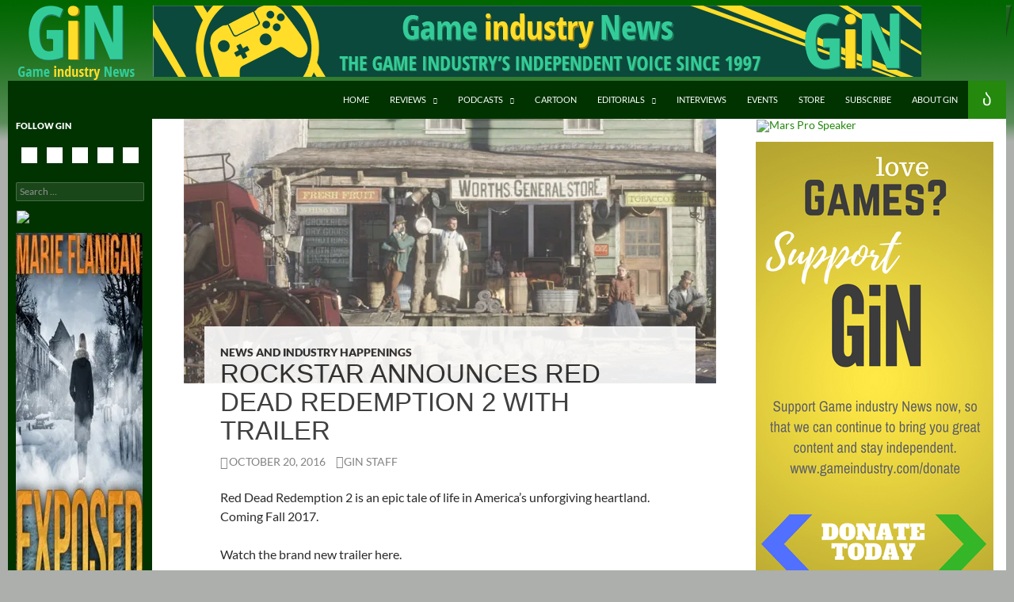

--- FILE ---
content_type: text/html; charset=utf-8
request_url: https://tools.prnewswire.com/en-us/live/4734/list/widget
body_size: 1064
content:


	<ul>
		<li class="w4734_release w4734_odd">
			<a class="w4734_title" href="https://www.gameindustry.com/game-news/?rkey=20260129LA73592&amp;filter=4734">Esports World Cup Foundation Confirms $45 Million Commitment to Players, Clubs and National Teams for Inaugural Esports Nations Cup 2026
			</a>
			<span class="spacer"></span>
		</li>
		<li class="w4734_release w4734_even">
			<a class="w4734_title" href="https://www.gameindustry.com/game-news/?rkey=20260129NY74017&amp;filter=4734">Candy Crush Launches Crushable, a New Game Designed for Everyday Play, Exclusively on Yahoo Games
			</a>
			<span class="spacer"></span>
		</li>
		<li class="w4734_release w4734_odd">
			<a class="w4734_title" href="https://www.gameindustry.com/game-news/?rkey=20260129CN74003&amp;filter=4734">Now Available: JSAUX Split EveryDay Case for Switch 2
			</a>
			<span class="spacer"></span>
		</li>
		<li class="w4734_release w4734_even">
			<a class="w4734_title" href="https://www.gameindustry.com/game-news/?rkey=20260129CN64105&amp;filter=4734">V Project Unveiled: An Immersive 3D Idol Experience - IDOL, a TOUCH away
			</a>
			<span class="spacer"></span>
		</li>
	</ul>
<div class="w4734_footer">
	<a href="https://www.gameindustry.com/game-news/?start=1&filter=4734">More news</a>
	
	
</div>


<style>
#w4734_widget {
	overflow: auto;
	overflow-x: hidden;
}

#w4734_widget .logo {
	display: block;
}


#w4734_widget div.w4734_footer, #w4734_widget div.w4734_footer *,
#w4734_widget ul, #w4734_widget ul>li, #w4734_widget ul * {
	list-style-type: none;
	padding: 0;
	margin: 0;
	width: auto;
	height: auto;
	background: none;
}

#w4734_widget .w4734_thumbnail>img.play_icon {
	position: absolute;
	top: 50%;
	left: 50%;
	width: 32px;
	margin: -16px 0 0 -16px;
	z-index: 10;
}

#w4734_widget .w4734_title, #w4734_widget .w4734_datetime, #w4734_widget .w4734_abstract, #w4734_widget .w4734_release>*:not(.w4734_thumbnail) {
	display: block;
	float: left;
}

#w4734_widget .w4734_release img.vicon {
	margin: 0 5px 0 0;
}

#w4734_widget .w4734_release .spacer {
	float: none;
	clear: both;
}

#w4734_widget .w4734_title, #w4734_widget .w4734_datetime {
	width: 100%;
}

#w4734_widget .w4734_footer {
	clear: both;
}

#w4734_widget .w4734_release {
	padding: 5px;
	border-bottom: 1px solid #DDDDDD;
}
	#w4734_widget .w4734_release { border-bottom-width: 1px; }
	#w4734_widget .w4734_title { font-style: normal; }
	#w4734_widget .w4734_footer a { font-style: normal; }
	#w4734_widget .w4734_datetime { font-style: italic; }
	#w4734_widget .w4734_footer a { font-weight: bold; }
	#w4734_widget .w4734_release { border-bottom-style: solid; }
	#w4734_widget .w4734_datetime { font-weight: normal; }
	#w4734_widget .w4734_widgetTitle { font-weight: bold; }
	#w4734_widget .w4734_datetime { color: #888888; }
	#w4734_widget .w4734_title { font-weight: bold; }div#w4734_widget .w4734_release {border-bottom: 0px solid white !important;padding-left: 0px !important;}

</style>